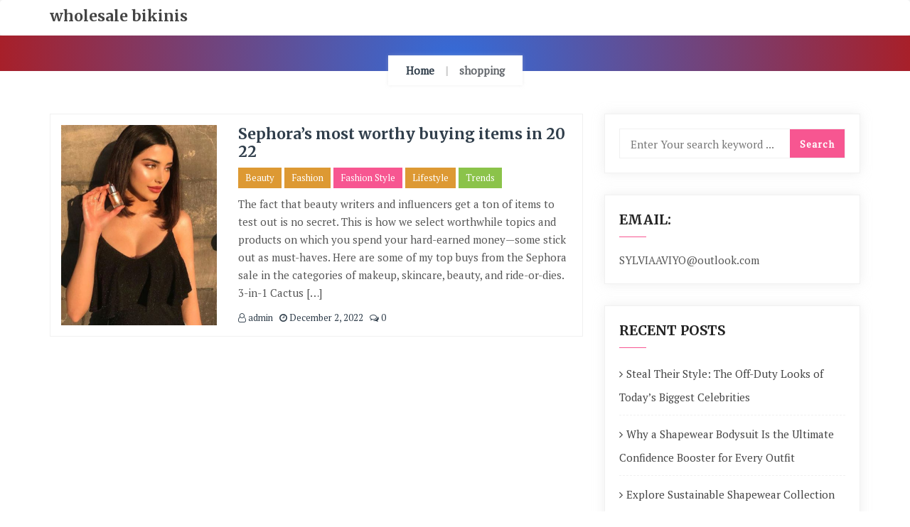

--- FILE ---
content_type: text/html; charset=UTF-8
request_url: https://www.wholesale-bikinis.com/tag/shopping/
body_size: 8026
content:
<!doctype html>
<html dir="ltr" lang="en-US" prefix="og: https://ogp.me/ns#">
<head>
	<meta charset="UTF-8">
	<meta name="viewport" content="width=device-width, initial-scale=1">
	<link rel="profile" href="https://gmpg.org/xfn/11">
	
		<!-- All in One SEO 4.8.9 - aioseo.com -->
	<meta name="robots" content="max-image-preview:large" />
	<link rel="canonical" href="https://www.wholesale-bikinis.com/tag/shopping/" />
	<meta name="generator" content="All in One SEO (AIOSEO) 4.8.9" />

		<!-- Google tag (gtag.js) -->
<script async src="https://www.googletagmanager.com/gtag/js?id=G-RQDW9VCCNK"></script>
<script>
  window.dataLayer = window.dataLayer || [];
  function gtag(){dataLayer.push(arguments);}
  gtag('js', new Date());

  gtag('config', 'G-RQDW9VCCNK');
</script>
		<script type="application/ld+json" class="aioseo-schema">
			{"@context":"https:\/\/schema.org","@graph":[{"@type":"BreadcrumbList","@id":"https:\/\/www.wholesale-bikinis.com\/tag\/shopping\/#breadcrumblist","itemListElement":[{"@type":"ListItem","@id":"https:\/\/www.wholesale-bikinis.com#listItem","position":1,"name":"Home","item":"https:\/\/www.wholesale-bikinis.com","nextItem":{"@type":"ListItem","@id":"https:\/\/www.wholesale-bikinis.com\/tag\/shopping\/#listItem","name":"shopping"}},{"@type":"ListItem","@id":"https:\/\/www.wholesale-bikinis.com\/tag\/shopping\/#listItem","position":2,"name":"shopping","previousItem":{"@type":"ListItem","@id":"https:\/\/www.wholesale-bikinis.com#listItem","name":"Home"}}]},{"@type":"CollectionPage","@id":"https:\/\/www.wholesale-bikinis.com\/tag\/shopping\/#collectionpage","url":"https:\/\/www.wholesale-bikinis.com\/tag\/shopping\/","name":"shopping - wholesale bikinis","inLanguage":"en-US","isPartOf":{"@id":"https:\/\/www.wholesale-bikinis.com\/#website"},"breadcrumb":{"@id":"https:\/\/www.wholesale-bikinis.com\/tag\/shopping\/#breadcrumblist"}},{"@type":"Organization","@id":"https:\/\/www.wholesale-bikinis.com\/#organization","name":"wholesale bikinis","url":"https:\/\/www.wholesale-bikinis.com\/"},{"@type":"WebSite","@id":"https:\/\/www.wholesale-bikinis.com\/#website","url":"https:\/\/www.wholesale-bikinis.com\/","name":"wholesale bikinis","inLanguage":"en-US","publisher":{"@id":"https:\/\/www.wholesale-bikinis.com\/#organization"}}]}
		</script>
		<!-- All in One SEO -->


	<!-- This site is optimized with the Yoast SEO plugin v19.4 - https://yoast.com/wordpress/plugins/seo/ -->
	<title>shopping - wholesale bikinis</title>
	<link rel="canonical" href="https://www.wholesale-bikinis.com/tag/shopping/" />
	<meta property="og:locale" content="en_US" />
	<meta property="og:type" content="article" />
	<meta property="og:title" content="shopping Archives - wholesale bikinis" />
	<meta property="og:url" content="https://www.wholesale-bikinis.com/tag/shopping/" />
	<meta property="og:site_name" content="wholesale bikinis" />
	<meta name="twitter:card" content="summary_large_image" />
	<script type="application/ld+json" class="yoast-schema-graph">{"@context":"https://schema.org","@graph":[{"@type":"WebSite","@id":"https://www.wholesale-bikinis.com/#website","url":"https://www.wholesale-bikinis.com/","name":"wholesale bikinis","description":"","potentialAction":[{"@type":"SearchAction","target":{"@type":"EntryPoint","urlTemplate":"https://www.wholesale-bikinis.com/?s={search_term_string}"},"query-input":"required name=search_term_string"}],"inLanguage":"en-US"},{"@type":"ImageObject","inLanguage":"en-US","@id":"https://www.wholesale-bikinis.com/tag/shopping/#primaryimage","url":"https://www.wholesale-bikinis.com/wp-content/uploads/2022/12/图片1.png","contentUrl":"https://www.wholesale-bikinis.com/wp-content/uploads/2022/12/图片1.png","width":563,"height":676},{"@type":"CollectionPage","@id":"https://www.wholesale-bikinis.com/tag/shopping/","url":"https://www.wholesale-bikinis.com/tag/shopping/","name":"shopping Archives - wholesale bikinis","isPartOf":{"@id":"https://www.wholesale-bikinis.com/#website"},"primaryImageOfPage":{"@id":"https://www.wholesale-bikinis.com/tag/shopping/#primaryimage"},"image":{"@id":"https://www.wholesale-bikinis.com/tag/shopping/#primaryimage"},"thumbnailUrl":"https://www.wholesale-bikinis.com/wp-content/uploads/2022/12/图片1.png","breadcrumb":{"@id":"https://www.wholesale-bikinis.com/tag/shopping/#breadcrumb"},"inLanguage":"en-US"},{"@type":"BreadcrumbList","@id":"https://www.wholesale-bikinis.com/tag/shopping/#breadcrumb","itemListElement":[{"@type":"ListItem","position":1,"name":"Home","item":"https://www.wholesale-bikinis.com/"},{"@type":"ListItem","position":2,"name":"shopping"}]}]}</script>
	<!-- / Yoast SEO plugin. -->


<link rel='dns-prefetch' href='//www.wholesale-bikinis.com' />
<link rel='dns-prefetch' href='//fonts.googleapis.com' />
<link rel='dns-prefetch' href='//s.w.org' />
<link rel="alternate" type="application/rss+xml" title="wholesale bikinis &raquo; Feed" href="https://www.wholesale-bikinis.com/feed/" />
<link rel="alternate" type="application/rss+xml" title="wholesale bikinis &raquo; Comments Feed" href="https://www.wholesale-bikinis.com/comments/feed/" />
<link rel="alternate" type="application/rss+xml" title="wholesale bikinis &raquo; shopping Tag Feed" href="https://www.wholesale-bikinis.com/tag/shopping/feed/" />
		<!-- This site uses the Google Analytics by MonsterInsights plugin v9.9.0 - Using Analytics tracking - https://www.monsterinsights.com/ -->
		<!-- Note: MonsterInsights is not currently configured on this site. The site owner needs to authenticate with Google Analytics in the MonsterInsights settings panel. -->
					<!-- No tracking code set -->
				<!-- / Google Analytics by MonsterInsights -->
				<script type="text/javascript">
			window._wpemojiSettings = {"baseUrl":"https:\/\/s.w.org\/images\/core\/emoji\/13.1.0\/72x72\/","ext":".png","svgUrl":"https:\/\/s.w.org\/images\/core\/emoji\/13.1.0\/svg\/","svgExt":".svg","source":{"concatemoji":"https:\/\/www.wholesale-bikinis.com\/wp-includes\/js\/wp-emoji-release.min.js?ver=5.8.12"}};
			!function(e,a,t){var n,r,o,i=a.createElement("canvas"),p=i.getContext&&i.getContext("2d");function s(e,t){var a=String.fromCharCode;p.clearRect(0,0,i.width,i.height),p.fillText(a.apply(this,e),0,0);e=i.toDataURL();return p.clearRect(0,0,i.width,i.height),p.fillText(a.apply(this,t),0,0),e===i.toDataURL()}function c(e){var t=a.createElement("script");t.src=e,t.defer=t.type="text/javascript",a.getElementsByTagName("head")[0].appendChild(t)}for(o=Array("flag","emoji"),t.supports={everything:!0,everythingExceptFlag:!0},r=0;r<o.length;r++)t.supports[o[r]]=function(e){if(!p||!p.fillText)return!1;switch(p.textBaseline="top",p.font="600 32px Arial",e){case"flag":return s([127987,65039,8205,9895,65039],[127987,65039,8203,9895,65039])?!1:!s([55356,56826,55356,56819],[55356,56826,8203,55356,56819])&&!s([55356,57332,56128,56423,56128,56418,56128,56421,56128,56430,56128,56423,56128,56447],[55356,57332,8203,56128,56423,8203,56128,56418,8203,56128,56421,8203,56128,56430,8203,56128,56423,8203,56128,56447]);case"emoji":return!s([10084,65039,8205,55357,56613],[10084,65039,8203,55357,56613])}return!1}(o[r]),t.supports.everything=t.supports.everything&&t.supports[o[r]],"flag"!==o[r]&&(t.supports.everythingExceptFlag=t.supports.everythingExceptFlag&&t.supports[o[r]]);t.supports.everythingExceptFlag=t.supports.everythingExceptFlag&&!t.supports.flag,t.DOMReady=!1,t.readyCallback=function(){t.DOMReady=!0},t.supports.everything||(n=function(){t.readyCallback()},a.addEventListener?(a.addEventListener("DOMContentLoaded",n,!1),e.addEventListener("load",n,!1)):(e.attachEvent("onload",n),a.attachEvent("onreadystatechange",function(){"complete"===a.readyState&&t.readyCallback()})),(n=t.source||{}).concatemoji?c(n.concatemoji):n.wpemoji&&n.twemoji&&(c(n.twemoji),c(n.wpemoji)))}(window,document,window._wpemojiSettings);
		</script>
		<style type="text/css">
img.wp-smiley,
img.emoji {
	display: inline !important;
	border: none !important;
	box-shadow: none !important;
	height: 1em !important;
	width: 1em !important;
	margin: 0 .07em !important;
	vertical-align: -0.1em !important;
	background: none !important;
	padding: 0 !important;
}
</style>
	<link rel='stylesheet' id='wp-block-library-css'  href='https://www.wholesale-bikinis.com/wp-includes/css/dist/block-library/style.min.css?ver=5.8.12' type='text/css' media='all' />
<link rel='stylesheet' id='travelers_blog_google_fonts-css'  href='//fonts.googleapis.com/css?family=Merriweather%3A300%2C400%2C700%7CPT+Serif%7CPoppins%3A400%2C500%2C600%2C700&#038;ver=1.2' type='text/css' media='all' />
<link rel='stylesheet' id='bootstrap-css'  href='https://www.wholesale-bikinis.com/wp-content/themes/travelers-blog/assets/bootstrap/css/bootstrap.min.css?ver=1.2' type='text/css' media='all' />
<link rel='stylesheet' id='font-awesome-4.7-css'  href='https://www.wholesale-bikinis.com/wp-content/themes/travelers-blog/font-awesome-4.7.0/css/font-awesome.min.css?ver=1.2' type='text/css' media='' />
<link rel='stylesheet' id='travelers_blog-main-css'  href='https://www.wholesale-bikinis.com/wp-content/themes/travelers-blog/assets/css/main.css?ver=1.2' type='text/css' media='all' />
<link rel='stylesheet' id='travelers_blog-component-css'  href='https://www.wholesale-bikinis.com/wp-content/themes/travelers-blog/assets/css/component.css?ver=1.2' type='text/css' media='all' />
<link rel='stylesheet' id='travelers_blog-style2-css'  href='https://www.wholesale-bikinis.com/wp-content/themes/travelers-blog/assets/css/style.css?ver=1.2' type='text/css' media='' />
<link rel='stylesheet' id='travelers_blog-responsive-css'  href='https://www.wholesale-bikinis.com/wp-content/themes/travelers-blog/assets/css/responsive.css?ver=1.2' type='text/css' media='all' />
<link rel='stylesheet' id='travelers_blog-style-css'  href='https://www.wholesale-bikinis.com/wp-content/themes/travelers-blog/style.css?ver=1.2' type='text/css' media='all' />
<style id='travelers_blog-style-inline-css' type='text/css'>

		.breadcrumb_wrapper
		{background: radial-gradient(circle farthest-side at center bottom, #326ddc,#b31818 110%) !important; padding:50px 0 0 !important;}
		footer.style-footer {}
		.upper-head {}
		.theme-info-wrapper {
			padding: 20px 20px 20px 5px;
		}
		.search-box-wrap {
			display: none;
		}
		a.content-tag {#e91e63}
</style>
<link rel='stylesheet' id='wp-pagenavi-css'  href='https://www.wholesale-bikinis.com/wp-content/plugins/wp-pagenavi/pagenavi-css.css?ver=2.70' type='text/css' media='all' />
<script type='text/javascript' src='https://www.wholesale-bikinis.com/wp-includes/js/jquery/jquery.min.js?ver=3.6.0' id='jquery-core-js'></script>
<script type='text/javascript' src='https://www.wholesale-bikinis.com/wp-includes/js/jquery/jquery-migrate.min.js?ver=3.3.2' id='jquery-migrate-js'></script>
<script type='text/javascript' src='https://www.wholesale-bikinis.com/wp-content/themes/travelers-blog/assets/bootstrap/js/bootstrap.min.js?ver=1.2' id='bootstrap-js'></script>
<link rel="https://api.w.org/" href="https://www.wholesale-bikinis.com/wp-json/" /><link rel="alternate" type="application/json" href="https://www.wholesale-bikinis.com/wp-json/wp/v2/tags/908" /><link rel="EditURI" type="application/rsd+xml" title="RSD" href="https://www.wholesale-bikinis.com/xmlrpc.php?rsd" />
<link rel="wlwmanifest" type="application/wlwmanifest+xml" href="https://www.wholesale-bikinis.com/wp-includes/wlwmanifest.xml" /> 
<meta name="generator" content="WordPress 5.8.12" />

		<!-- GA Google Analytics @ https://m0n.co/ga -->
		<script async src="https://www.googletagmanager.com/gtag/js?id=G-RQDW9VCCNK"></script>
		<script>
			window.dataLayer = window.dataLayer || [];
			function gtag(){dataLayer.push(arguments);}
			gtag('js', new Date());
			gtag('config', 'G-RQDW9VCCNK');
		</script>

		
	<!-- Woopra code starts here -->
	<script>
		(function(){
		var t,i,e,n=window,o=document,a=arguments,s="script",r=["config","track","identify","visit","push","call"],c=function(){var t,i=this;for(i._e=[],t=0;r.length>t;t++)(function(t){i[t]=function(){return i._e.push([t].concat(Array.prototype.slice.call(arguments,0))),i}})(r[t])};for(n._w=n._w||{},t=0;a.length>t;t++)n._w[a[t]]=n[a[t]]=n[a[t]]||new c;i=o.createElement(s),i.async=1,i.src="//static.woopra.com/js/w.js",e=o.getElementsByTagName(s)[0],e.parentNode.insertBefore(i,e)
		})("woopra");
		woopra.config({"app":"wordpress","domain":"wholesale-bikinis.com","click_tracking":false,"download_tracking":false,"outgoing_tracking":false,"hide_campaign":false});
		woopra.track();
	</script>
	<!-- Woopra code ends here -->
	
<link rel="icon" href="https://www.wholesale-bikinis.com/wp-content/uploads/2020/04/cropped-fASHION-bLOG-bIKINIS-1-32x32.jpg" sizes="32x32" />
<link rel="icon" href="https://www.wholesale-bikinis.com/wp-content/uploads/2020/04/cropped-fASHION-bLOG-bIKINIS-1-192x192.jpg" sizes="192x192" />
<link rel="apple-touch-icon" href="https://www.wholesale-bikinis.com/wp-content/uploads/2020/04/cropped-fASHION-bLOG-bIKINIS-1-180x180.jpg" />
<meta name="msapplication-TileImage" content="https://www.wholesale-bikinis.com/wp-content/uploads/2020/04/cropped-fASHION-bLOG-bIKINIS-1-270x270.jpg" />
<style id="kirki-inline-styles">.logo a p{display:block;}#home_banner_blog.list-slider{height:400px;}.list-content .author-detail p:first-child{display:inline-block;}.list-content .author-detail p:nth-child(2){display:inline-block;}.list-content .author-detail p:nth-child(3){display:inline-block;}.error-section{background-image:url("https://www.wholesale-bikinis.com/wp-content/themes/travelers-blog/assets/images/breadcrum.jpg");}p.copyright{text-align:center;}@media (min-width: 1025px) and (max-width: 2000px){.navbar.sticky{position:relative1;}}@media (min-width: 320px) and (max-width: 1024px){.navbar.sticky{position:relative1;}.navbar .slicknav_nav{max-height:200px;overflow-y:scroll;}}@media (min-width: 481px) and (max-width: 1024px){#home_banner_blog.list-slider{height:400px;}}@media (min-width: 320px) and (max-width: 480px){#home_banner_blog.list-slider{height:400px;}}</style></head>


<body data-rsssl=1 id="light" class="archive tag tag-shopping tag-908 hfeed">

	
	<header id="masthead">

		<a class="screen-reader-text skip-link skip_to_content" href="#content">
			Skip to content		</a>

		
	    <nav class="navbar navbar-default with-slicknav">
	        <div id="navbar" class="collapse navbar-collapse navbar-arrow has-no-menu-description">
	            <div class="container">
	            	<div class="logo pull-left ">
	                	<a href="https://www.wholesale-bikinis.com/">

	                		<h3>wholesale bikinis</h3><p></p>
	                	</a>
	            	</div>

	                <ul id="responsive-menu" class="nav navbar-nav pull-right"></ul>

	            </div>

	        </div><!--/.nav-collapse -->

	        <div id="slicknav-mobile" class="text-logo"></div>

	    </nav> 
	</header><!-- header section end -->

	
    <div class="breadcrumb_wrapper">
      <div class="container">
       	<div class="breadcrumb-content">
            <nav aria-label="breadcrumb">
               	<ul class="breadcrumb">
                    <li class="item-home"><a class="bread-link bread-home" href="https://www.wholesale-bikinis.com">Home</a></li><li class="item-current"><span class="active1">shopping</span></li>               	</ul>
           	</nav>
        </div>
      </div>
    </div>


	<section id="blog" class="blog-lists">

	    <div class="container">

		    <div class="row">

		    	<div class="col-md-8">		    		

					<div id="content"></div><div class="list-item">

    <div class="row">
			
		
			
			<div class="col-xs-4 list_image_wrapper">
				<div class="list-image">
					<a href="https://www.wholesale-bikinis.com/2022/12/sephoras-most-worthy-buying-items-in-2022/" style="background-image:url(https://www.wholesale-bikinis.com/wp-content/uploads/2022/12/图片1-440x420.png)">
						<div class="image-overlay"></div>
					</a>
				</div>
			</div>

			<div class="col-xs-8">

							
			<div class="list-content ">
				<h3>
					<a href="https://www.wholesale-bikinis.com/2022/12/sephoras-most-worthy-buying-items-in-2022/" title="Sephora&#8217;s most worthy buying items in 2022 ">
						Sephora&#8217;s most worthy buying items in 2022 							
					</a>
				</h3>

				
    		<a href="https://www.wholesale-bikinis.com/category/beauty/" class="tag post-tag tag-black" style="background:#dd9933">
      			Beauty    		</a> 
    		<a href="https://www.wholesale-bikinis.com/category/fashion/" class="tag post-tag tag-black" style="background:#dd9933">
      			Fashion    		</a> 
    		<a href="https://www.wholesale-bikinis.com/category/fashion-style/" class="tag post-tag tag-black" style="background:#f75691">
      			Fashion Style    		</a> 
    		<a href="https://www.wholesale-bikinis.com/category/lifestyle/" class="tag post-tag tag-black" style="background:#dd9933">
      			Lifestyle    		</a> 
    		<a href="https://www.wholesale-bikinis.com/category/trends/" class="tag post-tag tag-black" style="background:#8bc34a">
      			Trends    		</a> 				
	    		<div class="post-content">
	    			<p>The fact that beauty writers and influencers get a ton of items to test out is no secret. This is how we select worthwhile topics and products on which you spend your hard-earned money—some stick out as must-haves. Here are some of my top buys from the Sephora sale in the categories of makeup, skincare, beauty, and ride-or-dies. 3-in-1 Cactus [&hellip;]</p>
			
	    		</div>

					<div class="author-detail">
	      			  
  		<p><a href="https://www.wholesale-bikinis.com/author/admin/" title="admin">
    		<i class="fa fa-user-o"></i>
    		admin 	 	</a></p>
                                
  		<p><a href="https://www.wholesale-bikinis.com/2022/12/02/">
    		<i class="fa fa-clock-o"></i>
    		December 2, 2022  		</a></p>

  		<p><a href="https://www.wholesale-bikinis.com/2022/12/sephoras-most-worthy-buying-items-in-2022//#respond">
    		<i class="fa fa-comments-o"></i>
    		0  		</a></p>

	     
	    		</div>

			</div> 
		</div>
	</div>                        
</div><div class="result-paging-wrapper"></div>					

				</div>


				<div class="col-sm-4">
					
<div id="sidebar" class="sidebar-wrapper ">
	<section id="search-2" class="widget widget_search"><form role="search" method="get" id="search-form" class="search-form" action="https://www.wholesale-bikinis.com/" >
    	<label for="s">
    		<input placeholder="Enter Your search keyword ..." type="text" value="" name="s" id="s" class="search-field" />
    		<input class="search-submit" type="submit" id="searchsubmit" value="Search" />
    	</label>    	
    </form></section><section id="text-13" class="widget widget_text"><h2 class="widget-title">Email:</h2>			<div class="textwidget"><p><a href="/cdn-cgi/l/email-protection" class="__cf_email__" data-cfemail="d3808a9f859a9292859a8a9c93bca6a7bfbcbcb8fdb0bcbe">[email&#160;protected]</a></p>
</div>
		</section>
		<section id="recent-posts-2" class="widget widget_recent_entries">
		<h2 class="widget-title">Recent Posts</h2>
		<ul>
											<li>
					<a href="https://www.wholesale-bikinis.com/2025/11/steal-their-style-the-off-duty-looks-of-todays-biggest-celebrities/">Steal Their Style: The Off-Duty Looks of Today&#8217;s Biggest Celebrities</a>
									</li>
											<li>
					<a href="https://www.wholesale-bikinis.com/2025/10/why-a-shapewear-bodysuit-is-the-ultimate-confidence-booster-for-every-outfit/">Why a Shapewear Bodysuit Is the Ultimate Confidence Booster for Every Outfit</a>
									</li>
											<li>
					<a href="https://www.wholesale-bikinis.com/2025/08/explore-sustainable-shapewear-collection-from-shapellx-for-eco-friendly-comfort/">Explore Sustainable Shapewear Collection From Shapellx For Eco-Friendly Comfort</a>
									</li>
											<li>
					<a href="https://www.wholesale-bikinis.com/2025/06/when-fashion-is-therapy-dressing-for-confidence/">When Fashion Is Therapy: Dressing for Confidence</a>
									</li>
											<li>
					<a href="https://www.wholesale-bikinis.com/2025/02/the-best-sunglasses-for-your-face-shape/">The Best Sunglasses for Your Face Shape</a>
									</li>
					</ul>

		</section><section id="archives-2" class="widget widget_archive"><h2 class="widget-title">Archives</h2>
			<ul>
					<li><a href='https://www.wholesale-bikinis.com/2025/11/'>November 2025</a></li>
	<li><a href='https://www.wholesale-bikinis.com/2025/10/'>October 2025</a></li>
	<li><a href='https://www.wholesale-bikinis.com/2025/08/'>August 2025</a></li>
	<li><a href='https://www.wholesale-bikinis.com/2025/06/'>June 2025</a></li>
	<li><a href='https://www.wholesale-bikinis.com/2025/02/'>February 2025</a></li>
	<li><a href='https://www.wholesale-bikinis.com/2025/01/'>January 2025</a></li>
	<li><a href='https://www.wholesale-bikinis.com/2024/12/'>December 2024</a></li>
	<li><a href='https://www.wholesale-bikinis.com/2024/11/'>November 2024</a></li>
	<li><a href='https://www.wholesale-bikinis.com/2024/09/'>September 2024</a></li>
	<li><a href='https://www.wholesale-bikinis.com/2024/07/'>July 2024</a></li>
	<li><a href='https://www.wholesale-bikinis.com/2024/06/'>June 2024</a></li>
	<li><a href='https://www.wholesale-bikinis.com/2024/05/'>May 2024</a></li>
	<li><a href='https://www.wholesale-bikinis.com/2024/04/'>April 2024</a></li>
	<li><a href='https://www.wholesale-bikinis.com/2024/03/'>March 2024</a></li>
	<li><a href='https://www.wholesale-bikinis.com/2024/02/'>February 2024</a></li>
	<li><a href='https://www.wholesale-bikinis.com/2024/01/'>January 2024</a></li>
	<li><a href='https://www.wholesale-bikinis.com/2023/12/'>December 2023</a></li>
	<li><a href='https://www.wholesale-bikinis.com/2023/11/'>November 2023</a></li>
	<li><a href='https://www.wholesale-bikinis.com/2023/10/'>October 2023</a></li>
	<li><a href='https://www.wholesale-bikinis.com/2023/09/'>September 2023</a></li>
	<li><a href='https://www.wholesale-bikinis.com/2023/08/'>August 2023</a></li>
	<li><a href='https://www.wholesale-bikinis.com/2023/07/'>July 2023</a></li>
	<li><a href='https://www.wholesale-bikinis.com/2023/06/'>June 2023</a></li>
	<li><a href='https://www.wholesale-bikinis.com/2023/05/'>May 2023</a></li>
	<li><a href='https://www.wholesale-bikinis.com/2023/04/'>April 2023</a></li>
	<li><a href='https://www.wholesale-bikinis.com/2023/03/'>March 2023</a></li>
	<li><a href='https://www.wholesale-bikinis.com/2023/02/'>February 2023</a></li>
	<li><a href='https://www.wholesale-bikinis.com/2023/01/'>January 2023</a></li>
	<li><a href='https://www.wholesale-bikinis.com/2022/12/'>December 2022</a></li>
	<li><a href='https://www.wholesale-bikinis.com/2022/11/'>November 2022</a></li>
	<li><a href='https://www.wholesale-bikinis.com/2022/10/'>October 2022</a></li>
	<li><a href='https://www.wholesale-bikinis.com/2022/09/'>September 2022</a></li>
	<li><a href='https://www.wholesale-bikinis.com/2022/08/'>August 2022</a></li>
	<li><a href='https://www.wholesale-bikinis.com/2022/07/'>July 2022</a></li>
	<li><a href='https://www.wholesale-bikinis.com/2022/06/'>June 2022</a></li>
	<li><a href='https://www.wholesale-bikinis.com/2022/05/'>May 2022</a></li>
	<li><a href='https://www.wholesale-bikinis.com/2022/04/'>April 2022</a></li>
	<li><a href='https://www.wholesale-bikinis.com/2022/03/'>March 2022</a></li>
	<li><a href='https://www.wholesale-bikinis.com/2022/02/'>February 2022</a></li>
	<li><a href='https://www.wholesale-bikinis.com/2022/01/'>January 2022</a></li>
	<li><a href='https://www.wholesale-bikinis.com/2021/12/'>December 2021</a></li>
	<li><a href='https://www.wholesale-bikinis.com/2021/11/'>November 2021</a></li>
	<li><a href='https://www.wholesale-bikinis.com/2021/10/'>October 2021</a></li>
	<li><a href='https://www.wholesale-bikinis.com/2021/09/'>September 2021</a></li>
	<li><a href='https://www.wholesale-bikinis.com/2021/08/'>August 2021</a></li>
	<li><a href='https://www.wholesale-bikinis.com/2021/07/'>July 2021</a></li>
	<li><a href='https://www.wholesale-bikinis.com/2021/06/'>June 2021</a></li>
	<li><a href='https://www.wholesale-bikinis.com/2021/05/'>May 2021</a></li>
	<li><a href='https://www.wholesale-bikinis.com/2021/04/'>April 2021</a></li>
	<li><a href='https://www.wholesale-bikinis.com/2021/03/'>March 2021</a></li>
	<li><a href='https://www.wholesale-bikinis.com/2021/02/'>February 2021</a></li>
	<li><a href='https://www.wholesale-bikinis.com/2021/01/'>January 2021</a></li>
	<li><a href='https://www.wholesale-bikinis.com/2020/12/'>December 2020</a></li>
	<li><a href='https://www.wholesale-bikinis.com/2020/11/'>November 2020</a></li>
	<li><a href='https://www.wholesale-bikinis.com/2020/10/'>October 2020</a></li>
	<li><a href='https://www.wholesale-bikinis.com/2020/09/'>September 2020</a></li>
	<li><a href='https://www.wholesale-bikinis.com/2020/08/'>August 2020</a></li>
	<li><a href='https://www.wholesale-bikinis.com/2020/07/'>July 2020</a></li>
	<li><a href='https://www.wholesale-bikinis.com/2020/06/'>June 2020</a></li>
	<li><a href='https://www.wholesale-bikinis.com/2020/05/'>May 2020</a></li>
	<li><a href='https://www.wholesale-bikinis.com/2020/04/'>April 2020</a></li>
	<li><a href='https://www.wholesale-bikinis.com/2020/03/'>March 2020</a></li>
	<li><a href='https://www.wholesale-bikinis.com/2020/02/'>February 2020</a></li>
	<li><a href='https://www.wholesale-bikinis.com/2020/01/'>January 2020</a></li>
	<li><a href='https://www.wholesale-bikinis.com/2019/12/'>December 2019</a></li>
	<li><a href='https://www.wholesale-bikinis.com/2019/11/'>November 2019</a></li>
	<li><a href='https://www.wholesale-bikinis.com/2018/11/'>November 2018</a></li>
	<li><a href='https://www.wholesale-bikinis.com/2018/10/'>October 2018</a></li>
	<li><a href='https://www.wholesale-bikinis.com/2018/09/'>September 2018</a></li>
	<li><a href='https://www.wholesale-bikinis.com/2018/08/'>August 2018</a></li>
	<li><a href='https://www.wholesale-bikinis.com/2018/07/'>July 2018</a></li>
	<li><a href='https://www.wholesale-bikinis.com/2017/12/'>December 2017</a></li>
	<li><a href='https://www.wholesale-bikinis.com/2017/11/'>November 2017</a></li>
	<li><a href='https://www.wholesale-bikinis.com/2017/10/'>October 2017</a></li>
	<li><a href='https://www.wholesale-bikinis.com/2017/09/'>September 2017</a></li>
	<li><a href='https://www.wholesale-bikinis.com/2017/08/'>August 2017</a></li>
	<li><a href='https://www.wholesale-bikinis.com/2017/07/'>July 2017</a></li>
	<li><a href='https://www.wholesale-bikinis.com/2017/04/'>April 2017</a></li>
			</ul>

			</section><section id="media_image-7" class="widget widget_media_image"><h2 class="widget-title">Shapellx</h2><a href="https://www.shapellx.com/collections/plus-shape"><img width="640" height="1024" src="https://www.wholesale-bikinis.com/wp-content/uploads/2021/09/shapellx-shapewear-640x1024.jpg" class="image wp-image-3485  attachment-large size-large" alt="" loading="lazy" style="max-width: 100%; height: auto;" srcset="https://www.wholesale-bikinis.com/wp-content/uploads/2021/09/shapellx-shapewear-640x1024.jpg 640w, https://www.wholesale-bikinis.com/wp-content/uploads/2021/09/shapellx-shapewear-188x300.jpg 188w, https://www.wholesale-bikinis.com/wp-content/uploads/2021/09/shapellx-shapewear-768x1229.jpg 768w, https://www.wholesale-bikinis.com/wp-content/uploads/2021/09/shapellx-shapewear-960x1536.jpg 960w, https://www.wholesale-bikinis.com/wp-content/uploads/2021/09/shapellx-shapewear.jpg 1000w" sizes="(max-width: 640px) 100vw, 640px" /></a></section><section id="text-12" class="widget widget_text">			<div class="textwidget"><figure class="tmblr-full" data-orig-height="699" data-orig-width="569"><a href="https://www.tobi.com/"><img src="https://64.media.tumblr.com/f05bd093ad44ee5b35df26a149f5a024/ec56504d43816e33-51/s540x810/0774008ffb3236a920555992be77cfc6c9cf37fb.png" data-orig-height="699" data-orig-width="569"></figure></div>
		</section><section id="text-10" class="widget widget_text">			<div class="textwidget"><figure class="tmblr-full" data-orig-height="522" data-orig-width="339"><a href="https://www.shopstyle.com/"><img data-orig-height="522" data-orig-width="339" src="https://66.media.tumblr.com/b196750625aa20b5d1135dc6de49ad10/cfab0de9d974eb64-04/s540x810/8e82ee46992cd2686735f947d4d2376cfd9b8a03.png"></figure></div>
		</section><section id="media_image-2" class="widget widget_media_image"><a href="https://www.lover-beauty.com/waist-trainer/"><img class="image " src="https://media.giphy.com/media/OQbvNSM4VOaT4PrPB1/giphy.gif" alt="" width="340" height="480" /></a></section></div>
		    	</div>
							

			</div>

		</div>

	</section>


		<footer id="footer" class="footer-style footer_free">

		    <div class="container">

		        <p class="copyright">
		        	Copyright &copy;2025 
				
		wholesale bikinis
		. All rights reserved. <span class="travelers_blog_copyright_inner">Powered by <a href="https://wordpress.org/" target="_blank">WordPress</a>
	    <span class="sep"> &amp; </span>

	    Designed by 

	    <a href="https://holidaysthemes.com/" target="_blank">
	    	Holidays Themes	    </a>

	    </span>		        </p>
		    </div>
		</footer>

		
<!-- start Back To Top -->
<div id="back-to-top">
    <a href="javascript:void(0)"><i class="fa fa-angle-up"></i></a>
</div>
<!-- end Back To Top -->

<div class="full-screen-search-box-wrap" style="display: none;">
	<div class="search-box-wrappper">
		<div class="searchform" role="search">
			<a href="javascript:void(0)" class="hide_full_search">
				<i class="fa fa-times" aria-hidden="true"></i>
			</a>
			<form role="search" method="get" id="search-form" class="search-form" action="https://www.wholesale-bikinis.com/" >
    	<label for="s">
    		<input placeholder="Enter Your search keyword ..." type="text" value="" name="s" id="s" class="search-field" />
    		<input class="search-submit" type="submit" id="searchsubmit" value="Search" />
    	</label>    	
    </form>		</div>
	</div>
</div>

<script data-cfasync="false" src="/cdn-cgi/scripts/5c5dd728/cloudflare-static/email-decode.min.js"></script><script type='text/javascript' src='https://www.wholesale-bikinis.com/wp-content/themes/travelers-blog/assets/js/jquery.slicknav.js?ver=1.2' id='slicknav-js'></script>
<script type='text/javascript' src='https://www.wholesale-bikinis.com/wp-content/themes/travelers-blog/assets/js/swiper.js?ver=1.2' id='swiper-js'></script>
<script type='text/javascript' src='https://www.wholesale-bikinis.com/wp-content/themes/travelers-blog/assets/js/prognroll.js?ver=1.2' id='prognroll-js'></script>
<script type='text/javascript' id='custom-js-extra'>
/* <![CDATA[ */
var travelers_blog_object = {"enable_desktop_sticky_menu_status":"1","enable_mobile_sticky_menu_status":"1","is_rtl":""};
/* ]]> */
</script>
<script type='text/javascript' src='https://www.wholesale-bikinis.com/wp-content/themes/travelers-blog/assets/js/custom.js?ver=1.2' id='custom-js'></script>
<script type='text/javascript' src='https://www.wholesale-bikinis.com/wp-includes/js/wp-embed.min.js?ver=5.8.12' id='wp-embed-js'></script>
    <script type="text/javascript">
        jQuery(document).ready(function ($) {

            for (let i = 0; i < document.forms.length; ++i) {
                let form = document.forms[i];
				if ($(form).attr("method") != "get") { $(form).append('<input type="hidden" name="pk-NvxSIH" value="@Pb]y*nauB4w3v" />'); }
if ($(form).attr("method") != "get") { $(form).append('<input type="hidden" name="_VvSf-HYiZe" value="Wut@2PBN" />'); }
if ($(form).attr("method") != "get") { $(form).append('<input type="hidden" name="MKrI-R" value="GfRDbW" />'); }
            }

            $(document).on('submit', 'form', function () {
				if ($(this).attr("method") != "get") { $(this).append('<input type="hidden" name="pk-NvxSIH" value="@Pb]y*nauB4w3v" />'); }
if ($(this).attr("method") != "get") { $(this).append('<input type="hidden" name="_VvSf-HYiZe" value="Wut@2PBN" />'); }
if ($(this).attr("method") != "get") { $(this).append('<input type="hidden" name="MKrI-R" value="GfRDbW" />'); }
                return true;
            });

            jQuery.ajaxSetup({
                beforeSend: function (e, data) {

                    if (data.type !== 'POST') return;

                    if (typeof data.data === 'object' && data.data !== null) {
						data.data.append("pk-NvxSIH", "@Pb]y*nauB4w3v");
data.data.append("_VvSf-HYiZe", "Wut@2PBN");
data.data.append("MKrI-R", "GfRDbW");
                    }
                    else {
                        data.data = data.data + '&pk-NvxSIH=@Pb]y*nauB4w3v&_VvSf-HYiZe=Wut@2PBN&MKrI-R=GfRDbW';
                    }
                }
            });

        });
    </script>
	<script defer src="https://static.cloudflareinsights.com/beacon.min.js/vcd15cbe7772f49c399c6a5babf22c1241717689176015" integrity="sha512-ZpsOmlRQV6y907TI0dKBHq9Md29nnaEIPlkf84rnaERnq6zvWvPUqr2ft8M1aS28oN72PdrCzSjY4U6VaAw1EQ==" data-cf-beacon='{"version":"2024.11.0","token":"c4d09e48466c49a4b60430c5b35187e3","r":1,"server_timing":{"name":{"cfCacheStatus":true,"cfEdge":true,"cfExtPri":true,"cfL4":true,"cfOrigin":true,"cfSpeedBrain":true},"location_startswith":null}}' crossorigin="anonymous"></script>
</body>
</html>
